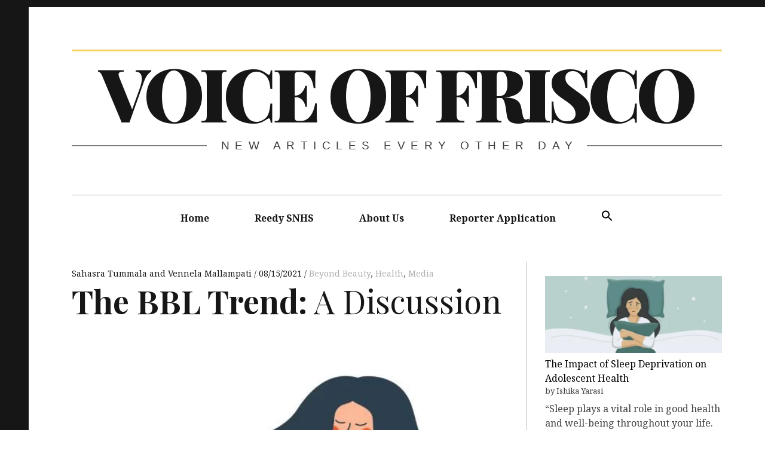

--- FILE ---
content_type: text/html; charset=UTF-8
request_url: https://voiceoffrisco.com/the-bbl-trend-a-discussion/
body_size: 25681
content:
<!DOCTYPE html>
<html dir="ltr" lang="en-US"
	prefix="og: https://ogp.me/ns#" >
<head>
	<meta charset="UTF-8">
	<meta name="viewport" content="width=device-width, initial-scale=1">
	<link rel="profile" href="http://gmpg.org/xfn/11">
	<title>The BBL Trend: A Discussion - Voice of Frisco</title>

		<!-- All in One SEO 4.3.1.1 - aioseo.com -->
		<meta name="description" content="Hi! This article will be a bit of a change from other articles on the website, so we hope you like it! Background Information Before we jump into the discussion, Salem Tovar&#039;s YouTube video covering the BBL trend: The Deadliest Trend on TikTok Yet | An analysis heavily inspired this article. You do not need" />
		<meta name="robots" content="max-image-preview:large" />
		<link rel="canonical" href="https://voiceoffrisco.com/the-bbl-trend-a-discussion/" />
		<meta name="generator" content="All in One SEO (AIOSEO) 4.3.1.1 " />
		<meta property="og:locale" content="en_US" />
		<meta property="og:site_name" content="Voice of Frisco - New articles Every Other Day" />
		<meta property="og:type" content="article" />
		<meta property="og:title" content="The BBL Trend: A Discussion - Voice of Frisco" />
		<meta property="og:description" content="Hi! This article will be a bit of a change from other articles on the website, so we hope you like it! Background Information Before we jump into the discussion, Salem Tovar&#039;s YouTube video covering the BBL trend: The Deadliest Trend on TikTok Yet | An analysis heavily inspired this article. You do not need" />
		<meta property="og:url" content="https://voiceoffrisco.com/the-bbl-trend-a-discussion/" />
		<meta property="og:image" content="https://voiceoffrisco.com/wp-content/uploads/2021/08/istockphoto-1192884364-612x612-1.jpg" />
		<meta property="og:image:secure_url" content="https://voiceoffrisco.com/wp-content/uploads/2021/08/istockphoto-1192884364-612x612-1.jpg" />
		<meta property="og:image:width" content="612" />
		<meta property="og:image:height" content="510" />
		<meta property="article:tag" content="beyond beauty" />
		<meta property="article:tag" content="health" />
		<meta property="article:tag" content="media" />
		<meta property="article:published_time" content="2021-08-15T15:57:01+00:00" />
		<meta property="article:modified_time" content="2021-12-26T20:02:31+00:00" />
		<meta name="twitter:card" content="summary" />
		<meta name="twitter:title" content="The BBL Trend: A Discussion - Voice of Frisco" />
		<meta name="twitter:description" content="Hi! This article will be a bit of a change from other articles on the website, so we hope you like it! Background Information Before we jump into the discussion, Salem Tovar&#039;s YouTube video covering the BBL trend: The Deadliest Trend on TikTok Yet | An analysis heavily inspired this article. You do not need" />
		<meta name="twitter:image" content="https://voiceoffrisco.com/wp-content/uploads/2021/08/istockphoto-1192884364-612x612-1.jpg" />
		<script type="application/ld+json" class="aioseo-schema">
			{"@context":"https:\/\/schema.org","@graph":[{"@type":"BlogPosting","@id":"https:\/\/voiceoffrisco.com\/the-bbl-trend-a-discussion\/#blogposting","name":"The BBL Trend: A Discussion - Voice of Frisco","headline":"The BBL Trend: A Discussion","author":{"@id":"https:\/\/voiceoffrisco.com\/author\/sahasra-tummala-and-vennela-mallampati\/#author"},"publisher":{"@id":"https:\/\/voiceoffrisco.com\/#organization"},"image":{"@type":"ImageObject","url":"https:\/\/voiceoffrisco.com\/wp-content\/uploads\/2021\/08\/istockphoto-1192884364-612x612-1.jpg","width":612,"height":510},"datePublished":"2021-08-15T15:57:01-06:00","dateModified":"2021-12-26T20:02:31-06:00","inLanguage":"en-US","mainEntityOfPage":{"@id":"https:\/\/voiceoffrisco.com\/the-bbl-trend-a-discussion\/#webpage"},"isPartOf":{"@id":"https:\/\/voiceoffrisco.com\/the-bbl-trend-a-discussion\/#webpage"},"articleSection":"Beyond Beauty, Health, Media"},{"@type":"BreadcrumbList","@id":"https:\/\/voiceoffrisco.com\/the-bbl-trend-a-discussion\/#breadcrumblist","itemListElement":[{"@type":"ListItem","@id":"https:\/\/voiceoffrisco.com\/#listItem","position":1,"item":{"@type":"WebPage","@id":"https:\/\/voiceoffrisco.com\/","name":"Home","description":"New articles Every Other Day","url":"https:\/\/voiceoffrisco.com\/"},"nextItem":"https:\/\/voiceoffrisco.com\/the-bbl-trend-a-discussion\/#listItem"},{"@type":"ListItem","@id":"https:\/\/voiceoffrisco.com\/the-bbl-trend-a-discussion\/#listItem","position":2,"item":{"@type":"WebPage","@id":"https:\/\/voiceoffrisco.com\/the-bbl-trend-a-discussion\/","name":"The BBL Trend: A Discussion","description":"Hi! This article will be a bit of a change from other articles on the website, so we hope you like it! Background Information Before we jump into the discussion, Salem Tovar's YouTube video covering the BBL trend: The Deadliest Trend on TikTok Yet | An analysis heavily inspired this article. You do not need","url":"https:\/\/voiceoffrisco.com\/the-bbl-trend-a-discussion\/"},"previousItem":"https:\/\/voiceoffrisco.com\/#listItem"}]},{"@type":"Organization","@id":"https:\/\/voiceoffrisco.com\/#organization","name":"Voice of Frisco","url":"https:\/\/voiceoffrisco.com\/","logo":{"@type":"ImageObject","url":"https:\/\/voiceoffrisco.com\/wp-content\/uploads\/2021\/02\/cropped-cropped-cropped-cropped-cropped-cropped-cropped-cropped-cropped-cropped-cropped-cropped-cropped-141354857_418987555879048_5043139854849163073_n-e1612310823407-1-1-1-1.jpg","@id":"https:\/\/voiceoffrisco.com\/#organizationLogo","width":241,"height":241},"image":{"@id":"https:\/\/voiceoffrisco.com\/#organizationLogo"},"sameAs":["https:\/\/www.instagram.com\/voiceoffrisco\/"]},{"@type":"Person","@id":"https:\/\/voiceoffrisco.com\/author\/sahasra-tummala-and-vennela-mallampati\/#author","url":"https:\/\/voiceoffrisco.com\/author\/sahasra-tummala-and-vennela-mallampati\/","name":"Sahasra Tummala and Vennela Mallampati","image":{"@type":"ImageObject","@id":"https:\/\/voiceoffrisco.com\/the-bbl-trend-a-discussion\/#authorImage","url":"https:\/\/secure.gravatar.com\/avatar\/1adb4835565d5c660230368c2ca828502904210ffc79c8b9741a68fae643c7d3?s=96&d=mm&r=g","width":96,"height":96,"caption":"Sahasra Tummala and Vennela Mallampati"}},{"@type":"WebPage","@id":"https:\/\/voiceoffrisco.com\/the-bbl-trend-a-discussion\/#webpage","url":"https:\/\/voiceoffrisco.com\/the-bbl-trend-a-discussion\/","name":"The BBL Trend: A Discussion - Voice of Frisco","description":"Hi! This article will be a bit of a change from other articles on the website, so we hope you like it! Background Information Before we jump into the discussion, Salem Tovar's YouTube video covering the BBL trend: The Deadliest Trend on TikTok Yet | An analysis heavily inspired this article. You do not need","inLanguage":"en-US","isPartOf":{"@id":"https:\/\/voiceoffrisco.com\/#website"},"breadcrumb":{"@id":"https:\/\/voiceoffrisco.com\/the-bbl-trend-a-discussion\/#breadcrumblist"},"author":{"@id":"https:\/\/voiceoffrisco.com\/author\/sahasra-tummala-and-vennela-mallampati\/#author"},"creator":{"@id":"https:\/\/voiceoffrisco.com\/author\/sahasra-tummala-and-vennela-mallampati\/#author"},"image":{"@type":"ImageObject","url":"https:\/\/voiceoffrisco.com\/wp-content\/uploads\/2021\/08\/istockphoto-1192884364-612x612-1.jpg","@id":"https:\/\/voiceoffrisco.com\/#mainImage","width":612,"height":510},"primaryImageOfPage":{"@id":"https:\/\/voiceoffrisco.com\/the-bbl-trend-a-discussion\/#mainImage"},"datePublished":"2021-08-15T15:57:01-06:00","dateModified":"2021-12-26T20:02:31-06:00"},{"@type":"WebSite","@id":"https:\/\/voiceoffrisco.com\/#website","url":"https:\/\/voiceoffrisco.com\/","name":"Voice of Frisco","description":"New articles Every Other Day","inLanguage":"en-US","publisher":{"@id":"https:\/\/voiceoffrisco.com\/#organization"}}]}
		</script>
		<!-- All in One SEO -->

<!-- Jetpack Site Verification Tags -->
<meta name="google-site-verification" content="VdnTpp8UL874hxUStKiFe6HhpzCzAnOmwYg4rk-7UFM" />
<link rel='dns-prefetch' href='//use.fontawesome.com' />
<link rel='dns-prefetch' href='//fonts.googleapis.com' />
<link rel='dns-prefetch' href='//c0.wp.com' />
<link rel="alternate" type="application/rss+xml" title="Voice of Frisco &raquo; Feed" href="https://voiceoffrisco.com/feed/" />
<link rel="alternate" type="application/rss+xml" title="Voice of Frisco &raquo; Comments Feed" href="https://voiceoffrisco.com/comments/feed/" />
<link rel="alternate" title="oEmbed (JSON)" type="application/json+oembed" href="https://voiceoffrisco.com/wp-json/oembed/1.0/embed?url=https%3A%2F%2Fvoiceoffrisco.com%2Fthe-bbl-trend-a-discussion%2F" />
<link rel="alternate" title="oEmbed (XML)" type="text/xml+oembed" href="https://voiceoffrisco.com/wp-json/oembed/1.0/embed?url=https%3A%2F%2Fvoiceoffrisco.com%2Fthe-bbl-trend-a-discussion%2F&#038;format=xml" />
		<!-- This site uses the Google Analytics by MonsterInsights plugin v9.11.1 - Using Analytics tracking - https://www.monsterinsights.com/ -->
		<!-- Note: MonsterInsights is not currently configured on this site. The site owner needs to authenticate with Google Analytics in the MonsterInsights settings panel. -->
					<!-- No tracking code set -->
				<!-- / Google Analytics by MonsterInsights -->
		<style id='wp-img-auto-sizes-contain-inline-css' type='text/css'>
img:is([sizes=auto i],[sizes^="auto," i]){contain-intrinsic-size:3000px 1500px}
/*# sourceURL=wp-img-auto-sizes-contain-inline-css */
</style>
<link rel='stylesheet' id='shared-counts-css' href='https://voiceoffrisco.com/wp-content/plugins/shared-counts/assets/css/shared-counts.min.css?ver=1.3.0' type='text/css' media='all' />
<style id='wp-emoji-styles-inline-css' type='text/css'>

	img.wp-smiley, img.emoji {
		display: inline !important;
		border: none !important;
		box-shadow: none !important;
		height: 1em !important;
		width: 1em !important;
		margin: 0 0.07em !important;
		vertical-align: -0.1em !important;
		background: none !important;
		padding: 0 !important;
	}
/*# sourceURL=wp-emoji-styles-inline-css */
</style>
<link rel='stylesheet' id='wp-block-library-css' href='https://c0.wp.com/c/6.9/wp-includes/css/dist/block-library/style.min.css' type='text/css' media='all' />
<style id='wp-block-library-inline-css' type='text/css'>
.has-text-align-justify{text-align:justify;}

/*# sourceURL=wp-block-library-inline-css */
</style><style id='wp-block-latest-posts-inline-css' type='text/css'>
.wp-block-latest-posts{box-sizing:border-box}.wp-block-latest-posts.alignleft{margin-right:2em}.wp-block-latest-posts.alignright{margin-left:2em}.wp-block-latest-posts.wp-block-latest-posts__list{list-style:none}.wp-block-latest-posts.wp-block-latest-posts__list li{clear:both;overflow-wrap:break-word}.wp-block-latest-posts.is-grid{display:flex;flex-wrap:wrap}.wp-block-latest-posts.is-grid li{margin:0 1.25em 1.25em 0;width:100%}@media (min-width:600px){.wp-block-latest-posts.columns-2 li{width:calc(50% - .625em)}.wp-block-latest-posts.columns-2 li:nth-child(2n){margin-right:0}.wp-block-latest-posts.columns-3 li{width:calc(33.33333% - .83333em)}.wp-block-latest-posts.columns-3 li:nth-child(3n){margin-right:0}.wp-block-latest-posts.columns-4 li{width:calc(25% - .9375em)}.wp-block-latest-posts.columns-4 li:nth-child(4n){margin-right:0}.wp-block-latest-posts.columns-5 li{width:calc(20% - 1em)}.wp-block-latest-posts.columns-5 li:nth-child(5n){margin-right:0}.wp-block-latest-posts.columns-6 li{width:calc(16.66667% - 1.04167em)}.wp-block-latest-posts.columns-6 li:nth-child(6n){margin-right:0}}:root :where(.wp-block-latest-posts.is-grid){padding:0}:root :where(.wp-block-latest-posts.wp-block-latest-posts__list){padding-left:0}.wp-block-latest-posts__post-author,.wp-block-latest-posts__post-date{display:block;font-size:.8125em}.wp-block-latest-posts__post-excerpt,.wp-block-latest-posts__post-full-content{margin-bottom:1em;margin-top:.5em}.wp-block-latest-posts__featured-image a{display:inline-block}.wp-block-latest-posts__featured-image img{height:auto;max-width:100%;width:auto}.wp-block-latest-posts__featured-image.alignleft{float:left;margin-right:1em}.wp-block-latest-posts__featured-image.alignright{float:right;margin-left:1em}.wp-block-latest-posts__featured-image.aligncenter{margin-bottom:1em;text-align:center}
/*# sourceURL=https://c0.wp.com/c/6.9/wp-includes/blocks/latest-posts/style.min.css */
</style>
<style id='global-styles-inline-css' type='text/css'>
:root{--wp--preset--aspect-ratio--square: 1;--wp--preset--aspect-ratio--4-3: 4/3;--wp--preset--aspect-ratio--3-4: 3/4;--wp--preset--aspect-ratio--3-2: 3/2;--wp--preset--aspect-ratio--2-3: 2/3;--wp--preset--aspect-ratio--16-9: 16/9;--wp--preset--aspect-ratio--9-16: 9/16;--wp--preset--color--black: #000000;--wp--preset--color--cyan-bluish-gray: #abb8c3;--wp--preset--color--white: #ffffff;--wp--preset--color--pale-pink: #f78da7;--wp--preset--color--vivid-red: #cf2e2e;--wp--preset--color--luminous-vivid-orange: #ff6900;--wp--preset--color--luminous-vivid-amber: #fcb900;--wp--preset--color--light-green-cyan: #7bdcb5;--wp--preset--color--vivid-green-cyan: #00d084;--wp--preset--color--pale-cyan-blue: #8ed1fc;--wp--preset--color--vivid-cyan-blue: #0693e3;--wp--preset--color--vivid-purple: #9b51e0;--wp--preset--gradient--vivid-cyan-blue-to-vivid-purple: linear-gradient(135deg,rgb(6,147,227) 0%,rgb(155,81,224) 100%);--wp--preset--gradient--light-green-cyan-to-vivid-green-cyan: linear-gradient(135deg,rgb(122,220,180) 0%,rgb(0,208,130) 100%);--wp--preset--gradient--luminous-vivid-amber-to-luminous-vivid-orange: linear-gradient(135deg,rgb(252,185,0) 0%,rgb(255,105,0) 100%);--wp--preset--gradient--luminous-vivid-orange-to-vivid-red: linear-gradient(135deg,rgb(255,105,0) 0%,rgb(207,46,46) 100%);--wp--preset--gradient--very-light-gray-to-cyan-bluish-gray: linear-gradient(135deg,rgb(238,238,238) 0%,rgb(169,184,195) 100%);--wp--preset--gradient--cool-to-warm-spectrum: linear-gradient(135deg,rgb(74,234,220) 0%,rgb(151,120,209) 20%,rgb(207,42,186) 40%,rgb(238,44,130) 60%,rgb(251,105,98) 80%,rgb(254,248,76) 100%);--wp--preset--gradient--blush-light-purple: linear-gradient(135deg,rgb(255,206,236) 0%,rgb(152,150,240) 100%);--wp--preset--gradient--blush-bordeaux: linear-gradient(135deg,rgb(254,205,165) 0%,rgb(254,45,45) 50%,rgb(107,0,62) 100%);--wp--preset--gradient--luminous-dusk: linear-gradient(135deg,rgb(255,203,112) 0%,rgb(199,81,192) 50%,rgb(65,88,208) 100%);--wp--preset--gradient--pale-ocean: linear-gradient(135deg,rgb(255,245,203) 0%,rgb(182,227,212) 50%,rgb(51,167,181) 100%);--wp--preset--gradient--electric-grass: linear-gradient(135deg,rgb(202,248,128) 0%,rgb(113,206,126) 100%);--wp--preset--gradient--midnight: linear-gradient(135deg,rgb(2,3,129) 0%,rgb(40,116,252) 100%);--wp--preset--font-size--small: 13px;--wp--preset--font-size--medium: 20px;--wp--preset--font-size--large: 36px;--wp--preset--font-size--x-large: 42px;--wp--preset--spacing--20: 0.44rem;--wp--preset--spacing--30: 0.67rem;--wp--preset--spacing--40: 1rem;--wp--preset--spacing--50: 1.5rem;--wp--preset--spacing--60: 2.25rem;--wp--preset--spacing--70: 3.38rem;--wp--preset--spacing--80: 5.06rem;--wp--preset--shadow--natural: 6px 6px 9px rgba(0, 0, 0, 0.2);--wp--preset--shadow--deep: 12px 12px 50px rgba(0, 0, 0, 0.4);--wp--preset--shadow--sharp: 6px 6px 0px rgba(0, 0, 0, 0.2);--wp--preset--shadow--outlined: 6px 6px 0px -3px rgb(255, 255, 255), 6px 6px rgb(0, 0, 0);--wp--preset--shadow--crisp: 6px 6px 0px rgb(0, 0, 0);}:where(.is-layout-flex){gap: 0.5em;}:where(.is-layout-grid){gap: 0.5em;}body .is-layout-flex{display: flex;}.is-layout-flex{flex-wrap: wrap;align-items: center;}.is-layout-flex > :is(*, div){margin: 0;}body .is-layout-grid{display: grid;}.is-layout-grid > :is(*, div){margin: 0;}:where(.wp-block-columns.is-layout-flex){gap: 2em;}:where(.wp-block-columns.is-layout-grid){gap: 2em;}:where(.wp-block-post-template.is-layout-flex){gap: 1.25em;}:where(.wp-block-post-template.is-layout-grid){gap: 1.25em;}.has-black-color{color: var(--wp--preset--color--black) !important;}.has-cyan-bluish-gray-color{color: var(--wp--preset--color--cyan-bluish-gray) !important;}.has-white-color{color: var(--wp--preset--color--white) !important;}.has-pale-pink-color{color: var(--wp--preset--color--pale-pink) !important;}.has-vivid-red-color{color: var(--wp--preset--color--vivid-red) !important;}.has-luminous-vivid-orange-color{color: var(--wp--preset--color--luminous-vivid-orange) !important;}.has-luminous-vivid-amber-color{color: var(--wp--preset--color--luminous-vivid-amber) !important;}.has-light-green-cyan-color{color: var(--wp--preset--color--light-green-cyan) !important;}.has-vivid-green-cyan-color{color: var(--wp--preset--color--vivid-green-cyan) !important;}.has-pale-cyan-blue-color{color: var(--wp--preset--color--pale-cyan-blue) !important;}.has-vivid-cyan-blue-color{color: var(--wp--preset--color--vivid-cyan-blue) !important;}.has-vivid-purple-color{color: var(--wp--preset--color--vivid-purple) !important;}.has-black-background-color{background-color: var(--wp--preset--color--black) !important;}.has-cyan-bluish-gray-background-color{background-color: var(--wp--preset--color--cyan-bluish-gray) !important;}.has-white-background-color{background-color: var(--wp--preset--color--white) !important;}.has-pale-pink-background-color{background-color: var(--wp--preset--color--pale-pink) !important;}.has-vivid-red-background-color{background-color: var(--wp--preset--color--vivid-red) !important;}.has-luminous-vivid-orange-background-color{background-color: var(--wp--preset--color--luminous-vivid-orange) !important;}.has-luminous-vivid-amber-background-color{background-color: var(--wp--preset--color--luminous-vivid-amber) !important;}.has-light-green-cyan-background-color{background-color: var(--wp--preset--color--light-green-cyan) !important;}.has-vivid-green-cyan-background-color{background-color: var(--wp--preset--color--vivid-green-cyan) !important;}.has-pale-cyan-blue-background-color{background-color: var(--wp--preset--color--pale-cyan-blue) !important;}.has-vivid-cyan-blue-background-color{background-color: var(--wp--preset--color--vivid-cyan-blue) !important;}.has-vivid-purple-background-color{background-color: var(--wp--preset--color--vivid-purple) !important;}.has-black-border-color{border-color: var(--wp--preset--color--black) !important;}.has-cyan-bluish-gray-border-color{border-color: var(--wp--preset--color--cyan-bluish-gray) !important;}.has-white-border-color{border-color: var(--wp--preset--color--white) !important;}.has-pale-pink-border-color{border-color: var(--wp--preset--color--pale-pink) !important;}.has-vivid-red-border-color{border-color: var(--wp--preset--color--vivid-red) !important;}.has-luminous-vivid-orange-border-color{border-color: var(--wp--preset--color--luminous-vivid-orange) !important;}.has-luminous-vivid-amber-border-color{border-color: var(--wp--preset--color--luminous-vivid-amber) !important;}.has-light-green-cyan-border-color{border-color: var(--wp--preset--color--light-green-cyan) !important;}.has-vivid-green-cyan-border-color{border-color: var(--wp--preset--color--vivid-green-cyan) !important;}.has-pale-cyan-blue-border-color{border-color: var(--wp--preset--color--pale-cyan-blue) !important;}.has-vivid-cyan-blue-border-color{border-color: var(--wp--preset--color--vivid-cyan-blue) !important;}.has-vivid-purple-border-color{border-color: var(--wp--preset--color--vivid-purple) !important;}.has-vivid-cyan-blue-to-vivid-purple-gradient-background{background: var(--wp--preset--gradient--vivid-cyan-blue-to-vivid-purple) !important;}.has-light-green-cyan-to-vivid-green-cyan-gradient-background{background: var(--wp--preset--gradient--light-green-cyan-to-vivid-green-cyan) !important;}.has-luminous-vivid-amber-to-luminous-vivid-orange-gradient-background{background: var(--wp--preset--gradient--luminous-vivid-amber-to-luminous-vivid-orange) !important;}.has-luminous-vivid-orange-to-vivid-red-gradient-background{background: var(--wp--preset--gradient--luminous-vivid-orange-to-vivid-red) !important;}.has-very-light-gray-to-cyan-bluish-gray-gradient-background{background: var(--wp--preset--gradient--very-light-gray-to-cyan-bluish-gray) !important;}.has-cool-to-warm-spectrum-gradient-background{background: var(--wp--preset--gradient--cool-to-warm-spectrum) !important;}.has-blush-light-purple-gradient-background{background: var(--wp--preset--gradient--blush-light-purple) !important;}.has-blush-bordeaux-gradient-background{background: var(--wp--preset--gradient--blush-bordeaux) !important;}.has-luminous-dusk-gradient-background{background: var(--wp--preset--gradient--luminous-dusk) !important;}.has-pale-ocean-gradient-background{background: var(--wp--preset--gradient--pale-ocean) !important;}.has-electric-grass-gradient-background{background: var(--wp--preset--gradient--electric-grass) !important;}.has-midnight-gradient-background{background: var(--wp--preset--gradient--midnight) !important;}.has-small-font-size{font-size: var(--wp--preset--font-size--small) !important;}.has-medium-font-size{font-size: var(--wp--preset--font-size--medium) !important;}.has-large-font-size{font-size: var(--wp--preset--font-size--large) !important;}.has-x-large-font-size{font-size: var(--wp--preset--font-size--x-large) !important;}
/*# sourceURL=global-styles-inline-css */
</style>

<style id='classic-theme-styles-inline-css' type='text/css'>
/*! This file is auto-generated */
.wp-block-button__link{color:#fff;background-color:#32373c;border-radius:9999px;box-shadow:none;text-decoration:none;padding:calc(.667em + 2px) calc(1.333em + 2px);font-size:1.125em}.wp-block-file__button{background:#32373c;color:#fff;text-decoration:none}
/*# sourceURL=/wp-includes/css/classic-themes.min.css */
</style>
<link rel='stylesheet' id='dashicons-css' href='https://c0.wp.com/c/6.9/wp-includes/css/dashicons.min.css' type='text/css' media='all' />
<link rel='stylesheet' id='htmega-block-common-style-css' href='https://voiceoffrisco.com/wp-content/plugins/ht-mega-for-elementor/htmega-blocks/src/assets/css/common-style.css?ver=3.0.4' type='text/css' media='all' />
<link rel='stylesheet' id='slick-css' href='https://voiceoffrisco.com/wp-content/plugins/ht-mega-for-elementor/assets/css/slick.min.css?ver=3.0.4' type='text/css' media='all' />
<link rel='stylesheet' id='htmega-block-fontawesome-css' href='https://voiceoffrisco.com/wp-content/plugins/ht-mega-for-elementor/admin/assets/extensions/ht-menu/css/font-awesome.min.css?ver=3.0.4' type='text/css' media='all' />
<link rel='stylesheet' id='htmega-block-style-css' href='https://voiceoffrisco.com/wp-content/plugins/ht-mega-for-elementor/htmega-blocks/build/style-blocks-htmega.css?ver=3.0.4' type='text/css' media='all' />
<link rel='stylesheet' id='ditty-news-ticker-font-css' href='https://voiceoffrisco.com/wp-content/plugins/ditty-news-ticker/legacy/inc/static/libs/fontastic/styles.css?ver=3.0.18' type='text/css' media='all' />
<link rel='stylesheet' id='ditty-news-ticker-css' href='https://voiceoffrisco.com/wp-content/plugins/ditty-news-ticker/legacy/inc/static/css/style.css?ver=3.0.18' type='text/css' media='all' />
<link rel='stylesheet' id='ditty-css' href='https://voiceoffrisco.com/wp-content/plugins/ditty-news-ticker/includes/css/ditty.css?ver=3.0.18' type='text/css' media='all' />
<link rel='stylesheet' id='fontawesome-css' href='https://use.fontawesome.com/releases/v5.15.3/css/all.css?ver=5.15.3' type='text/css' media='' />
<link rel='stylesheet' id='email-subscribers-css' href='https://voiceoffrisco.com/wp-content/plugins/email-subscribers/lite/public/css/email-subscribers-public.css?ver=5.3.10' type='text/css' media='all' />
<link rel='stylesheet' id='ivory-search-styles-css' href='https://voiceoffrisco.com/wp-content/plugins/add-search-to-menu/public/css/ivory-search.min.css?ver=5.5.1' type='text/css' media='all' />
<link rel='stylesheet' id='htbbootstrap-css' href='https://voiceoffrisco.com/wp-content/plugins/ht-mega-for-elementor/assets/css/htbbootstrap.css?ver=3.0.4' type='text/css' media='all' />
<link rel='stylesheet' id='font-awesome-css' href='https://voiceoffrisco.com/wp-content/plugins/elementor/assets/lib/font-awesome/css/font-awesome.min.css?ver=4.7.0' type='text/css' media='all' />
<link rel='stylesheet' id='htmega-animation-css' href='https://voiceoffrisco.com/wp-content/plugins/ht-mega-for-elementor/assets/css/animation.css?ver=3.0.4' type='text/css' media='all' />
<link rel='stylesheet' id='htmega-keyframes-css' href='https://voiceoffrisco.com/wp-content/plugins/ht-mega-for-elementor/assets/css/htmega-keyframes.css?ver=3.0.4' type='text/css' media='all' />
<link rel='stylesheet' id='htmega-global-style-min-css' href='https://voiceoffrisco.com/wp-content/plugins/ht-mega-for-elementor/assets/css/htmega-global-style.min.css?ver=3.0.4' type='text/css' media='all' />
<link rel='stylesheet' id='hive-style-css' href='https://voiceoffrisco.com/wp-content/themes/hive-lite/style.css?ver=1.3.4' type='text/css' media='all' />
<link rel='stylesheet' id='hive-fonts-css' href='https://fonts.googleapis.com/css?family=Noto%20Serif%3A400%2C700%2C400italic%7CPlayfair%20Display%3A400%2C700%2C900%2C400italic%2C700italic%2C900italic&#038;subset=latin%2Clatin-ext' type='text/css' media='all' />
<link rel='stylesheet' id='wpdreams-asl-basic-css' href='https://voiceoffrisco.com/wp-content/plugins/ajax-search-lite/css/style.basic.css?ver=4.13.4' type='text/css' media='all' />
<style id='wpdreams-asl-basic-inline-css' type='text/css'>

					div[id*='ajaxsearchlitesettings'].searchsettings .asl_option_inner label {
						font-size: 0px !important;
						color: rgba(0, 0, 0, 0);
					}
					div[id*='ajaxsearchlitesettings'].searchsettings .asl_option_inner label:after {
						font-size: 11px !important;
						position: absolute;
						top: 0;
						left: 0;
						z-index: 1;
					}
					.asl_w_container {
						width: 100%;
						margin: 0px 0px 0px 0px;
						min-width: 200px;
					}
					div[id*='ajaxsearchlite'].asl_m {
						width: 100%;
					}
					div[id*='ajaxsearchliteres'].wpdreams_asl_results div.resdrg span.highlighted {
						font-weight: bold;
						color: #d9312b;
						background-color: #eee;
					}
					div[id*='ajaxsearchliteres'].wpdreams_asl_results .results img.asl_image {
						width: 70px;
						height: 70px;
						object-fit: cover;
					}
					div[id*='ajaxsearchlite'].asl_r .results {
						max-height: none;
					}
					div[id*='ajaxsearchlite'].asl_r {
						position: absolute;
					}
				
						div.asl_r.asl_w.vertical .results .item::after {
							display: block;
							position: absolute;
							bottom: 0;
							content: '';
							height: 1px;
							width: 100%;
							background: #D8D8D8;
						}
						div.asl_r.asl_w.vertical .results .item.asl_last_item::after {
							display: none;
						}
					
/*# sourceURL=wpdreams-asl-basic-inline-css */
</style>
<link rel='stylesheet' id='wpdreams-asl-instance-css' href='https://voiceoffrisco.com/wp-content/plugins/ajax-search-lite/css/style-simple-red.css?ver=4.13.4' type='text/css' media='all' />
<link rel='stylesheet' id='wp-block-paragraph-css' href='https://c0.wp.com/c/6.9/wp-includes/blocks/paragraph/style.min.css' type='text/css' media='all' />
<link rel='stylesheet' id='wp-block-heading-css' href='https://c0.wp.com/c/6.9/wp-includes/blocks/heading/style.min.css' type='text/css' media='all' />
<link rel='stylesheet' id='jetpack_css-css' href='https://c0.wp.com/p/jetpack/10.8.2/css/jetpack.css' type='text/css' media='all' />
<script type="text/javascript" src="https://c0.wp.com/c/6.9/wp-includes/js/jquery/jquery.min.js" id="jquery-core-js"></script>
<script type="text/javascript" src="https://c0.wp.com/c/6.9/wp-includes/js/jquery/jquery-migrate.min.js" id="jquery-migrate-js"></script>
<link rel="https://api.w.org/" href="https://voiceoffrisco.com/wp-json/" /><link rel="alternate" title="JSON" type="application/json" href="https://voiceoffrisco.com/wp-json/wp/v2/posts/3474" /><link rel="EditURI" type="application/rsd+xml" title="RSD" href="https://voiceoffrisco.com/xmlrpc.php?rsd" />
<meta name="generator" content="WordPress 6.9" />
<link rel='shortlink' href='https://voiceoffrisco.com/?p=3474' />
<style type='text/css'>img#wpstats{display:none}</style>
					<link rel="preconnect" href="https://fonts.gstatic.com" crossorigin />
				<link rel="preload" as="style" href="//fonts.googleapis.com/css?family=Open+Sans&display=swap" />
								<link rel="stylesheet" href="//fonts.googleapis.com/css?family=Open+Sans&display=swap" media="all" />
				<link rel="icon" href="https://voiceoffrisco.com/wp-content/uploads/2021/02/cropped-141354857_418987555879048_5043139854849163073_n-150x150.jpg" sizes="32x32" />
<link rel="icon" href="https://voiceoffrisco.com/wp-content/uploads/2021/02/cropped-141354857_418987555879048_5043139854849163073_n-e1612310823407.jpg" sizes="192x192" />
<link rel="apple-touch-icon" href="https://voiceoffrisco.com/wp-content/uploads/2021/02/cropped-141354857_418987555879048_5043139854849163073_n-e1612310823407.jpg" />
<meta name="msapplication-TileImage" content="https://voiceoffrisco.com/wp-content/uploads/2021/02/cropped-141354857_418987555879048_5043139854849163073_n-e1612310823407.jpg" />
<style type="text/css" media="screen">.is-menu path.search-icon-path { fill: #000000;}body .popup-search-close:after, body .search-close:after { border-color: #000000;}body .popup-search-close:before, body .search-close:before { border-color: #000000;}</style></head>

<body class="wp-singular post-template-default single single-post postid-3474 single-format-standard wp-custom-logo wp-theme-hive-lite hive-lite group-blog has_sidebar elementor-default elementor-kit-2112">
<div id="page" class="hfeed site">

	<a class="skip-link screen-reader-text" href="#content">Skip to content</a>

	<header id="masthead" class="site-header" role="banner">

		<div class="container">
			<div class="site-branding">
				<a href="https://voiceoffrisco.com/" class="custom-logo-link" rel="home"><img width="1360" height="4" src="https://voiceoffrisco.com/wp-content/uploads/2022/01/cropped-yup-3.png" class="custom-logo" alt="Voice of Frisco" decoding="async" srcset="https://voiceoffrisco.com/wp-content/uploads/2022/01/cropped-yup-3.png 1360w, https://voiceoffrisco.com/wp-content/uploads/2022/01/cropped-yup-3-300x1.png 300w, https://voiceoffrisco.com/wp-content/uploads/2022/01/cropped-yup-3-1024x3.png 1024w, https://voiceoffrisco.com/wp-content/uploads/2022/01/cropped-yup-3-768x2.png 768w, https://voiceoffrisco.com/wp-content/uploads/2022/01/cropped-yup-3-1170x4.png 1170w, https://voiceoffrisco.com/wp-content/uploads/2022/01/cropped-yup-3-450x1.png 450w" sizes="(max-width: 1360px) 100vw, 1360px" /></a>
				<h1 class="site-title site-title--large">
					<a href="https://voiceoffrisco.com/" rel="home">
						Voice of Frisco					</a>
				</h1>

				<div class="site-description">
					<span class="site-description-text">New articles Every Other Day</span>
				</div>
			</div>

			<nav id="site-navigation" class="main-navigation" role="navigation">
				<h5 class="screen-reader-text">Main navigation</h5>
									<button class="navigation__trigger">
						<span class="c-burger c-burger--fade">
							<b class="c-burger__slice c-burger__slice--top"></b>
							<b class="c-burger__slice c-burger__slice--middle"></b>
							<b class="c-burger__slice c-burger__slice--bottom"></b>
						</span>
						<span class="screen-reader-text">Menu</span>
					</button>
				<ul id="menu-menu" class="nav  nav--main"><li id="menu-item-2263" class="menu-item menu-item-type-custom menu-item-object-custom menu-item-home menu-item-2263"><a href="http://voiceoffrisco.com">Home</a></li>
<li id="menu-item-6278" class="menu-item menu-item-type-taxonomy menu-item-object-category menu-item-6278"><a href="https://voiceoffrisco.com/category/snhs/">Reedy SNHS</a></li>
<li id="menu-item-5626" class="menu-item menu-item-type-post_type menu-item-object-page menu-item-5626"><a href="https://voiceoffrisco.com/about-us/">About Us</a></li>
<li id="menu-item-6252" class="menu-item menu-item-type-post_type menu-item-object-page menu-item-6252"><a href="https://voiceoffrisco.com/reporter-application/">Reporter Application</a></li>
<li class=" astm-search-menu is-menu is-dropdown menu-item"><a href="#" aria-label="Search Icon Link"><svg width="20" height="20" class="search-icon" role="img" viewBox="2 9 20 5" focusable="false" aria-label="Search">
						<path class="search-icon-path" d="M15.5 14h-.79l-.28-.27C15.41 12.59 16 11.11 16 9.5 16 5.91 13.09 3 9.5 3S3 5.91 3 9.5 5.91 16 9.5 16c1.61 0 3.09-.59 4.23-1.57l.27.28v.79l5 4.99L20.49 19l-4.99-5zm-6 0C7.01 14 5 11.99 5 9.5S7.01 5 9.5 5 14 7.01 14 9.5 11.99 14 9.5 14z"></path></svg></a><form  class="is-search-form is-form-style is-form-style-3 is-form-id-0 " action="https://voiceoffrisco.com/" method="get" role="search" ><label for="is-search-input-0"><span class="is-screen-reader-text">Search for:</span><input  type="search" id="is-search-input-0" name="s" value="" class="is-search-input" placeholder="Search here..." autocomplete=off /></label><button type="submit" class="is-search-submit"><span class="is-screen-reader-text">Search Button</span><span class="is-search-icon"><svg focusable="false" aria-label="Search" xmlns="http://www.w3.org/2000/svg" viewBox="0 0 24 24" width="24px"><path d="M15.5 14h-.79l-.28-.27C15.41 12.59 16 11.11 16 9.5 16 5.91 13.09 3 9.5 3S3 5.91 3 9.5 5.91 16 9.5 16c1.61 0 3.09-.59 4.23-1.57l.27.28v.79l5 4.99L20.49 19l-4.99-5zm-6 0C7.01 14 5 11.99 5 9.5S7.01 5 9.5 5 14 7.01 14 9.5 11.99 14 9.5 14z"></path></svg></span></button></form><div class="search-close"></div></li></ul>			</nav><!-- #site-navigation -->
		</div>

	</header><!-- #masthead -->

	<div id="content" class="site-content">

		<div class="container">

	<div id="primary" class="content-area">
		<main id="main" class="site-main" role="main">

			
<article id="post-3474" class="post-3474 post type-post status-publish format-standard has-post-thumbnail hentry category-beyond-beauty category-health category-entertainment">
	
	<header class="entry-header">

		<div class="entry-meta">
			<span class="posted-by"> <span class="author vcard">
					<a class="url fn n" href="https://voiceoffrisco.com/author/sahasra-tummala-and-vennela-mallampati/">Sahasra Tummala and Vennela Mallampati
					</a>
				</span></span>
<span class="posted-on"><a href="https://voiceoffrisco.com/the-bbl-trend-a-discussion/" rel="bookmark"><time class="entry-date published" datetime="2021-08-15T09:57:01-06:00">08/15/2021</time></a></span>				<span class="cat-links">
					<a href="https://voiceoffrisco.com/category/beyond-beauty/" rel="category tag">Beyond Beauty</a>, <a href="https://voiceoffrisco.com/category/health/" rel="category tag">Health</a>, <a href="https://voiceoffrisco.com/category/entertainment/" rel="category tag">Media</a>				</span>
					</div>
		<h1 class="entry-title"><strong>The <strong>BBL</strong> Trend:</strong> A Discussion
</h1>
	</header><!-- .entry-header -->

			<div class="entry-featured  entry-thumbnail">
			<img width="612" height="510" src="https://voiceoffrisco.com/wp-content/uploads/2021/08/istockphoto-1192884364-612x612-1.jpg" class="attachment-hive-single-image size-hive-single-image wp-post-image" alt="" decoding="async" fetchpriority="high" srcset="https://voiceoffrisco.com/wp-content/uploads/2021/08/istockphoto-1192884364-612x612-1.jpg 612w, https://voiceoffrisco.com/wp-content/uploads/2021/08/istockphoto-1192884364-612x612-1-300x250.jpg 300w, https://voiceoffrisco.com/wp-content/uploads/2021/08/istockphoto-1192884364-612x612-1-480x400.jpg 480w" sizes="(max-width: 612px) 100vw, 612px" />					</div>
	
		<div class="entry-content" data-first_letter="H">
		
<p>Hi! This article will be a bit of a change from other articles on the website, so we hope you like it!</p>



<h3 class="wp-block-heading"><strong>Background Information</strong></h3>



<p>Before we jump into the discussion, Salem Tovar&#8217;s YouTube video covering the BBL trend: <a href="https://www.youtube.com/watch?v=oPKyYAP633k"><span class="has-inline-color has-pale-pink-color">The Deadliest Trend on TikTok Yet | An analysis</span></a> heavily inspired this article. You do not need to watch the video to understand this article, but we strongly recommend you check it out! The video is about the plastic surgery industry and how the world glamorizes plastic surgery, especially Brazilian butt lifts.</p>



<p>For those unaware, the BBL plastic surgery procedure has become quite popular, particularly on TikTok. BBL is a plastic surgery procedure that can lift your butt by removing excess fat from your abdomen, lower back, or thighs using liposuction and transferring it to the buttocks through injections.</p>



<p>One of the primary reasons BBLs are so popular right now is the changing beauty standards. According to<a href="https://www.buzzfeed.com/eugeneyang/womens-ideal-body-types-throughout-history#.pyaQD2LbWw"> <span class="has-inline-color has-pale-pink-color">Buzzfeed</span></a>, the &#8220;ideal&#8221; body type from the 2000s to today consists of a flat stomach, a &#8220;healthy&#8221; skinny body, large breasts and butt, and a thigh gap, which is quite different from the &#8220;ideal&#8221; body type from the 1990s to the 2000s which consisted of an extremely skinny body, translucent skin, and an androgynous appearance. As Salem said in her video, beauty standards have always been around us. The same Buzzfeed video tells that the &#8220;ideal&#8221; body type in Ancient Egypt (c. 1292 &#8211; 1069 B.C.) consisted of a slender body, high waist, and slim shoulders. In Ancient Greece (c. 500 &#8211; 300 B.C.), being beautiful meant having a plump and full-figured body. During the Han Dynasty period of Chinese history (c. 206 B.C. &#8211; 220 A.D.), feminine beauty meant slim bodies, pale skin, large eyes, and small feet.</p>



<h3 class="wp-block-heading"><strong>Discussion</strong></h3>



<p><strong>Sahasra Tummala: </strong>As you can tell from the previously disclosed information, for a long, long time, beauty standards have been jumping from &#8220;slim&#8221; to &#8220;thick&#8221; to &#8220;slim&#8221; to &#8220;thick&#8221;. The drastic changes in beauty standards are impossible to keep up with and make many women feel insecure. It is as if people expect women to be shape-shifters based on whatever&#8217;s the trend, and that&#8217;s not okay.</p>



<p><strong>Vennela Mallampati: </strong>Exactly. It&#8217;s so hard because body trends change dramatically as time changes. During a massive portion of my formative years, the super skinny 2000s body type was popular and in vogue. Nowadays, you see people getting BBLs, liposuctions, and fat and lip injections.</p>



<p><strong>Sahasra Tummala:</strong> The current &#8220;ideal&#8221; body type is &#8220;slim-thick&#8221; after all these changes. I saw a comment regarding this that accurately sums up my thoughts about it: &#8220;They just went from liking skinny to thick to skinny until they came up with an unreachable compromise they were sure no one could reach; slim-thick&#8221;. I agree with these words because it is <strong>impossible</strong> to obtain the &#8220;slim-thick&#8221; body type unless you opt for plastic surgery, specifically the BBL. However, we see many celebrities with this body type who repeatedly deny having plastic surgery, which is quite saddening considering the disastrous effect they have on society, because by not owning up to it and pretending that they naturally achieved their body type, women feel more pressure to fit in the current beauty standards.</p>



<p><strong>Vennela Mallampati: </strong>Yes! Most women get plastic surgery because of their insecurities and the pressure they feel to meet today&#8217;s standards, so why would you want to create more of those insecurities within others who see/follow you and make them think that you got your body type naturally? Denying plastic surgery leads to the creation of toxic beauty standards, and the way some people profit off of it and never take accountability is disgusting.</p>



<p><strong>Sahasra Tummala:</strong> What&#8217;s shocking is that the current &#8220;ideal&#8221; body type was supposed to be the opposite of how toxic it is now. According to <a href="https://www.youtube.com/watch?v=Y98ceqTpz50"><span class="has-inline-color has-pale-pink-color">Adella Afadi</span></a>, leaving the 2000s &#8220;ideal&#8221; body type was meant to be a positive change where women could accept their bodies, even if they weren&#8217;t a size zero. However, society took this movement and turned it into the opposite of the 2000s. The current &#8220;ideal&#8221; body type urges people to believe that curvy women are beautiful, while size zero women are not.</p>



<p><strong>Vennela Mallampati: </strong>Essentially, my issue with that is that now people are skinny shaming instead of accepting everyone and gaslighting people with naturally slim body types. Body positivity &#8220;advocates&#8221; who skinny shame people are a mess. Honestly, body neutrality is far more realistic, and you must be intersectional with your support of the body positivity movement.</p>



<p><strong>Sahasra Tummala:</strong> And all of this can&#8217;t help but make you want to ask: &#8220;Why do we need an ideal body type?&#8221;</p>



<p><strong>Vennela Mallampati: </strong>Exactly, because it&#8217;s going to change again to the super skinny type in the next decade like it was in the 2000s and 1990s, and it will keep changing. I grew up wanting to be super skinny, as I was born during that body-image era. Girls growing up now want to be slim-thick and &#8220;baddies&#8221;. Both generations are suffering, and no one wins in the end, as the people who propagated the beauty standard can&#8217;t even meet it naturally. Take the Kardashians as an example.</p>



<p><strong>Sahasra Tummala:</strong> True. As Adella mentioned, right about now, the &#8220;ideal&#8221; body type is supposed to change, so it doesn&#8217;t make sense to get permanent plastic surgery to follow the trend since it&#8217;s not the root cause of the issue here.</p>



<p><strong>Vennela Mallampati: </strong>It is illogical to make permanent changes to yourself if your idea of beauty is so deeply rooted in the rapidly changing standards of society. With more social media exposure now, body trends are changing as fast as fashion trends with TikTok. We will be seeing so many micro-body-trends in the next few years, and I&#8217;m so terrified for children in the next decade.</p>



<p><strong>Sahasra Tummala:</strong> Speaking of younger generations, as Salem mentioned in her video, we see young women around our ages planning to go out of the country to get a BBL on their birthdays. We are talking about 16-17-year-old young women right now who are not even fully developed yet. This urge to get plastic surgery as soon as possible is a direct result of &#8220;glow-up&#8221; culture, which focuses on young women changing certain things about themselves to achieve specific beauty standards as a &#8220;result&#8221; of puberty. Salem also briefly mentions how pre-teen girls are terrified of looking their age, as the media has made it so that a pre-teen girl is not allowed to be &#8220;cute&#8221; anymore and must go straight into looking &#8220;attractive&#8221;. Furthermore, what is truly disgusting is when plastic surgeons take advantage of young women talking about their insecurities by offering to fix their insecurities through plastic surgery procedures.</p>



<p><strong>Vennela Mallampati: </strong>The normalization of plastic surgery genuinely scares me. We see middle schoolers (children in grades 6-8) considering having plastic surgery procedures done, showing how much plastic surgery culture has impacted young women. Like why are middle schoolers considering getting plastic surgery when they are older?</p>



<p><strong>Sahasra Tummala:</strong> Considering the popularity of plastic surgery and BBLs, you would think that people would talk about the harmful effects of BBL, but no. BBLs have the highest mortality rate. According to Penny Tovar, one in 3,000 women die after having this procedure. Moreover, people see BBL as a natural alternative to silicone implants. However, it is deadly <strong>because</strong> of the fat, which plastic surgeons inject superficially. If plastic surgeons inject the fat incorrectly, the fat will be on a one-way trip to the heart or lungs, causing a fat embolism, meaning you die.</p>



<p><strong>Vennela Mallampati: </strong>So many people are getting BBLs to look like the filters on TikTok, and getting one is normalized. However, the health implications of the procedures are not covered as much as the “final glowed up look”. I find that truly messed up.</p>



<p><strong>Sahasra Tummala:</strong> As Salem said, race and plastic surgery go hand in hand, having been proven multiple times throughout history. For example, the BBL trend appropriates the bodies of black and Latinx women. We see the fetishization of Asian eyes. Oli London, a European born in England, has undergone 18 procedures to look like Park Jimin, a vocalist of BTS. On June 18, Oli London revealed that he &#8220;transitioned his race from European to Korean.&#8221; Disclaimer: Transitioning race is impossible. He revealed his &#8220;new identity&#8221; by creating a rainbow version of South Korea&#8217;s national flag and saying that his pronouns are them/they/kor/ean. Many people, including Korean YouTubers, have spoken against his offensive actions. However, he has only decided to &#8220;diss the haters&#8221; in his &#8220;K-pop songs&#8221;. I do not understand how people cannot grasp that it is impossible to transition to another race, and you cannot steal from other cultures, no matter how much you feel you were born in the &#8220;wrong country&#8221; or whatnot. Everything leads back to a pick-and-choose game where people toss POC features around. In the words of Salem, &#8220;the BBL trend is grabbing a black woman&#8217;s body and a Latinx woman&#8217;s body, picking it apart, repackaging it, and then selling it to millions of people”, and so many trends follow suit more or less severely, but still following.</p>



<p><strong>Vennela Mallampati: </strong>Exactly. It is so great to see when people show a genuine appreciation for a culture, but nowadays, people seem to only appropriate, and no one bothers to even learn about the culture. Oli London is just trivializing and appropriating Korean culture to get likes and views on social media. He has also trivialized the LGBTQ+ and non-cis journey and experience. Based on evidence displayed in YouTube videos, Oli London only supported the Black Lives Matter movement for more views, as well. Asians have been bullied and killed for their features, and he thinks he can take all of that hurt and pain and trivialize it and make himself &#8220;a Korean&#8221;. Black and Latinx women constantly face stereotypes because of their features, as well. The current trends that involve stealing from other cultures remind me of how in the 1970s, there was this whole decorating phase where Caucasians would take literal saris and traditional Indian prints and co-opt them for house decoration, and now most of our culture has been reduced to &#8220;American psychedelic 70s/60s style&#8221;.</p>



<p><strong>Sahasra Tummala:</strong> Yes! Even now, people use henna to create fake freckles and bindis as makeup. Even worse, we see people, particularly large fast-fashion companies, taking designs from other cultures and selling them in their businesses so that the people to whom those designs belong cannot get any benefit from their culture being labeled as something else. This is seen when non-Indians sell Indian items in the name of yoga culture. While social media can help spread awareness about significant issues, it has a prominent role in furthering trends such as the BBL trend that normalize appropriating other cultures. The fact is that TikTok trends are getting worse and worse. First, we have the fast-fashion trends, and then, we have plastic surgery trends, making impressionable teens and women, in general, feel that they need to get plastic surgery that could be <meta charset="utf-8">potentially dangerous. To finish this article off, I would like to mention how unfair society is to those who receive plastic surgery. People constantly judge appearances, but once a person gets plastic surgery procedures done to address their negative views of themselves partly inspired by unnecessary comments, they are seen as &#8220;fake&#8221; and receive hate undeservedly. It seems like a never-ending battle. It is okay to get plastic surgery, and whether you would get a procedure done for yourself or not, you do not have a right to insult someone because they had one or more done. This article is not to say that plastic surgery is wrong. This article is to spotlight the toxicity of the BBL trend.</p>



<p>Thank you for reading, and stay safe!</p>
<div class="shared-counts-wrap after_content style-buttons"><a href="https://www.facebook.com/sharer/sharer.php?u=https://voiceoffrisco.com/the-bbl-trend-a-discussion/&amp;display=popup&amp;ref=plugin&amp;src=share_button" title="Share on Facebook"  target="_blank"  rel="nofollow noopener noreferrer"  class="shared-counts-button facebook shared-counts-no-count" data-postid="3474" data-social-network="Facebook" data-social-action="Share" data-social-target="https://voiceoffrisco.com/the-bbl-trend-a-discussion/"><span class="shared-counts-icon-label"><span class="shared-counts-icon"><svg version="1.1" xmlns="http://www.w3.org/2000/svg" width="18.8125" height="32" viewBox="0 0 602 1024"><path d="M548 6.857v150.857h-89.714q-49.143 0-66.286 20.571t-17.143 61.714v108h167.429l-22.286 169.143h-145.143v433.714h-174.857v-433.714h-145.714v-169.143h145.714v-124.571q0-106.286 59.429-164.857t158.286-58.571q84 0 130.286 6.857z"></path></svg></span><span class="shared-counts-label">Facebook</span></span><span class="shared-counts-count">0</span></a><a href="https://twitter.com/share?url=https://voiceoffrisco.com/the-bbl-trend-a-discussion/&amp;text=The%20BBL%20Trend%3A%20A%20Discussion" title="Share on Twitter"  target="_blank"  rel="nofollow noopener noreferrer"  class="shared-counts-button twitter shared-counts-no-count" data-postid="3474" data-social-network="Twitter" data-social-action="Tweet" data-social-target="https://voiceoffrisco.com/the-bbl-trend-a-discussion/"><span class="shared-counts-icon-label"><span class="shared-counts-icon"><svg version="1.1" xmlns="http://www.w3.org/2000/svg" width="29.71875" height="32" viewBox="0 0 951 1024"><path d="M925.714 233.143q-38.286 56-92.571 95.429 0.571 8 0.571 24 0 74.286-21.714 148.286t-66 142-105.429 120.286-147.429 83.429-184.571 31.143q-154.857 0-283.429-82.857 20 2.286 44.571 2.286 128.571 0 229.143-78.857-60-1.143-107.429-36.857t-65.143-91.143q18.857 2.857 34.857 2.857 24.571 0 48.571-6.286-64-13.143-106-63.714t-42-117.429v-2.286q38.857 21.714 83.429 23.429-37.714-25.143-60-65.714t-22.286-88q0-50.286 25.143-93.143 69.143 85.143 168.286 136.286t212.286 56.857q-4.571-21.714-4.571-42.286 0-76.571 54-130.571t130.571-54q80 0 134.857 58.286 62.286-12 117.143-44.571-21.143 65.714-81.143 101.714 53.143-5.714 106.286-28.571z"></path></svg></span><span class="shared-counts-label">Tweet</span></span><span class="shared-counts-count">0</span></a><a href="https://pinterest.com/pin/create/button/?url=https://voiceoffrisco.com/the-bbl-trend-a-discussion/&amp;media=https://voiceoffrisco.com/wp-content/uploads/2021/08/istockphoto-1192884364-612x612-1.jpg&amp;description=The BBL Trend: A Discussion" title="Share on Pinterest"  target="_blank"  rel="nofollow noopener noreferrer"  class="shared-counts-button pinterest shared-counts-no-count" data-postid="3474" data-pin-do="none" data-social-network="Pinterest" data-social-action="Pin" data-social-target="https://voiceoffrisco.com/the-bbl-trend-a-discussion/"><span class="shared-counts-icon-label"><span class="shared-counts-icon"><svg version="1.1" xmlns="http://www.w3.org/2000/svg" width="22.84375" height="32" viewBox="0 0 731 1024"><path d="M0 341.143q0-61.714 21.429-116.286t59.143-95.143 86.857-70.286 105.714-44.571 115.429-14.857q90.286 0 168 38t126.286 110.571 48.571 164q0 54.857-10.857 107.429t-34.286 101.143-57.143 85.429-82.857 58.857-108 22q-38.857 0-77.143-18.286t-54.857-50.286q-5.714 22.286-16 64.286t-13.429 54.286-11.714 40.571-14.857 40.571-18.286 35.714-26.286 44.286-35.429 49.429l-8 2.857-5.143-5.714q-8.571-89.714-8.571-107.429 0-52.571 12.286-118t38-164.286 29.714-116q-18.286-37.143-18.286-96.571 0-47.429 29.714-89.143t75.429-41.714q34.857 0 54.286 23.143t19.429 58.571q0 37.714-25.143 109.143t-25.143 106.857q0 36 25.714 59.714t62.286 23.714q31.429 0 58.286-14.286t44.857-38.857 32-54.286 21.714-63.143 11.429-63.429 3.714-56.857q0-98.857-62.571-154t-163.143-55.143q-114.286 0-190.857 74t-76.571 187.714q0 25.143 7.143 48.571t15.429 37.143 15.429 26 7.143 17.429q0 16-8.571 41.714t-21.143 25.714q-1.143 0-9.714-1.714-29.143-8.571-51.714-32t-34.857-54-18.571-61.714-6.286-60.857z"></path></svg></span><span class="shared-counts-label">Pin</span></span><span class="shared-counts-count">0</span></a><a href="https://www.linkedin.com/shareArticle?mini=true&amp;url=https://voiceoffrisco.com/the-bbl-trend-a-discussion/" title="Share on LinkedIn"  target="_blank"  rel="nofollow noopener noreferrer"  class="shared-counts-button linkedin shared-counts-no-count" data-postid="3474" data-social-network="LinkedIn" data-social-action="Share" data-social-target="https://voiceoffrisco.com/the-bbl-trend-a-discussion/"><span class="shared-counts-icon-label"><span class="shared-counts-icon"><svg version="1.1" xmlns="http://www.w3.org/2000/svg" width="27.4375" height="32" viewBox="0 0 878 1024"><path d="M199.429 357.143v566.286h-188.571v-566.286h188.571zM211.429 182.286q0.571 41.714-28.857 69.714t-77.429 28h-1.143q-46.857 0-75.429-28t-28.571-69.714q0-42.286 29.429-70t76.857-27.714 76 27.714 29.143 70zM877.714 598.857v324.571h-188v-302.857q0-60-23.143-94t-72.286-34q-36 0-60.286 19.714t-36.286 48.857q-6.286 17.143-6.286 46.286v316h-188q1.143-228 1.143-369.714t-0.571-169.143l-0.571-27.429h188v82.286h-1.143q11.429-18.286 23.429-32t32.286-29.714 49.714-24.857 65.429-8.857q97.714 0 157.143 64.857t59.429 190z"></path></svg></span><span class="shared-counts-label">LinkedIn</span></span><span class="shared-counts-count">0</span></a><a href="#shared-counts-email" title="Share via Email"  class="shared-counts-button email no-scroll shared-counts-no-count" data-postid="3474" data-social-network="Email" data-social-action="Emailed" data-social-target="https://voiceoffrisco.com/the-bbl-trend-a-discussion/"><span class="shared-counts-icon-label"><span class="shared-counts-icon"><svg version="1.1" xmlns="http://www.w3.org/2000/svg" width="32" height="32" viewBox="0 0 1024 1024"><path d="M1024 405.714v453.714q0 37.714-26.857 64.571t-64.571 26.857h-841.143q-37.714 0-64.571-26.857t-26.857-64.571v-453.714q25.143 28 57.714 49.714 206.857 140.571 284 197.143 32.571 24 52.857 37.429t54 27.429 62.857 14h1.143q29.143 0 62.857-14t54-27.429 52.857-37.429q97.143-70.286 284.571-197.143 32.571-22.286 57.143-49.714zM1024 237.714q0 45.143-28 86.286t-69.714 70.286q-214.857 149.143-267.429 185.714-5.714 4-24.286 17.429t-30.857 21.714-29.714 18.571-32.857 15.429-28.571 5.143h-1.143q-13.143 0-28.571-5.143t-32.857-15.429-29.714-18.571-30.857-21.714-24.286-17.429q-52-36.571-149.714-104.286t-117.143-81.429q-35.429-24-66.857-66t-31.429-78q0-44.571 23.714-74.286t67.714-29.714h841.143q37.143 0 64.286 26.857t27.143 64.571z"></path></svg></span><span class="shared-counts-label">Email</span></span><span class="shared-counts-count">0</span></a></div>	</div><!-- .entry-content -->

	
	<footer class="entry-footer">
		Posted in <a href="https://voiceoffrisco.com/category/beyond-beauty/" rel="category tag">Beyond Beauty</a>, <a href="https://voiceoffrisco.com/category/health/" rel="category tag">Health</a>, <a href="https://voiceoffrisco.com/category/entertainment/" rel="category tag">Media</a>. Bookmark the <a href="https://voiceoffrisco.com/the-bbl-trend-a-discussion/" rel="bookmark">permalink</a>.	</footer><!-- .entry-footer -->

</article><!-- #post-## -->

		</main><!-- #main -->
	</div><!-- #primary -->


<div id="secondary" class="sidebar  sidebar--main" role="complementary">
	<aside id="block-23" class="widget widget_block widget_recent_entries"><ul class="wp-block-latest-posts__list has-author wp-block-latest-posts"><li><div class="wp-block-latest-posts__featured-image"><img loading="lazy" decoding="async" width="300" height="131" src="https://voiceoffrisco.com/wp-content/uploads/2026/01/sleep_deprivation-300x131.webp" class="attachment-medium size-medium wp-post-image" alt="" style="" srcset="https://voiceoffrisco.com/wp-content/uploads/2026/01/sleep_deprivation-300x131.webp 300w, https://voiceoffrisco.com/wp-content/uploads/2026/01/sleep_deprivation-768x336.webp 768w, https://voiceoffrisco.com/wp-content/uploads/2026/01/sleep_deprivation-450x197.webp 450w, https://voiceoffrisco.com/wp-content/uploads/2026/01/sleep_deprivation.webp 800w" sizes="auto, (max-width: 300px) 100vw, 300px" /></div><a class="wp-block-latest-posts__post-title" href="https://voiceoffrisco.com/the-impact-of-sleep-deprivation-on-adolescent-health/">The Impact of Sleep Deprivation on Adolescent Health</a><div class="wp-block-latest-posts__post-author">by Ishika Yarasi</div><div class="wp-block-latest-posts__post-excerpt">“Sleep plays a vital role in good health and well-being throughout your life. The way you feel while [&hellip;]</div></li>
<li><div class="wp-block-latest-posts__featured-image"><img loading="lazy" decoding="async" width="300" height="126" src="https://voiceoffrisco.com/wp-content/uploads/2025/12/insideout-300x126.webp" class="attachment-medium size-medium wp-post-image" alt="" style="" srcset="https://voiceoffrisco.com/wp-content/uploads/2025/12/insideout-300x126.webp 300w, https://voiceoffrisco.com/wp-content/uploads/2025/12/insideout.webp 360w" sizes="auto, (max-width: 300px) 100vw, 300px" /></div><a class="wp-block-latest-posts__post-title" href="https://voiceoffrisco.com/stages-of-memory-explained-through-inside-out/">Stages of Memory Explained Through Inside Out</a><div class="wp-block-latest-posts__post-author">by Saanvi Anand</div><div class="wp-block-latest-posts__post-excerpt">Memory explained through Inside Out To remember the past and build the future. This is the powerful position [&hellip;]</div></li>
<li><div class="wp-block-latest-posts__featured-image"><img loading="lazy" decoding="async" width="300" height="199" src="https://voiceoffrisco.com/wp-content/uploads/2025/09/Screenshot-2025-09-08-at-9.04.09-PM-300x199.png" class="attachment-medium size-medium wp-post-image" alt="" style="" srcset="https://voiceoffrisco.com/wp-content/uploads/2025/09/Screenshot-2025-09-08-at-9.04.09-PM-300x199.png 300w, https://voiceoffrisco.com/wp-content/uploads/2025/09/Screenshot-2025-09-08-at-9.04.09-PM-1024x678.png 1024w, https://voiceoffrisco.com/wp-content/uploads/2025/09/Screenshot-2025-09-08-at-9.04.09-PM-768x509.png 768w, https://voiceoffrisco.com/wp-content/uploads/2025/09/Screenshot-2025-09-08-at-9.04.09-PM-450x298.png 450w, https://voiceoffrisco.com/wp-content/uploads/2025/09/Screenshot-2025-09-08-at-9.04.09-PM-906x600.png 906w, https://voiceoffrisco.com/wp-content/uploads/2025/09/Screenshot-2025-09-08-at-9.04.09-PM.png 1238w" sizes="auto, (max-width: 300px) 100vw, 300px" /></div><a class="wp-block-latest-posts__post-title" href="https://voiceoffrisco.com/texas-measles-outbreak-parents-fears/">Texas Measles Outbreak: Parents’ Fears</a><div class="wp-block-latest-posts__post-author">by Advika Harihar</div><div class="wp-block-latest-posts__post-excerpt">Before the school year began, Texas hadn’t reported a measles outbreak case in almost a month, bringing hope [&hellip;]</div></li>
<li><div class="wp-block-latest-posts__featured-image"><img loading="lazy" decoding="async" width="300" height="200" src="https://voiceoffrisco.com/wp-content/uploads/2025/08/futureready-300x200.jpg" class="attachment-medium size-medium wp-post-image" alt="" style="" srcset="https://voiceoffrisco.com/wp-content/uploads/2025/08/futureready-300x200.jpg 300w, https://voiceoffrisco.com/wp-content/uploads/2025/08/futureready-450x300.jpg 450w, https://voiceoffrisco.com/wp-content/uploads/2025/08/futureready.jpg 612w" sizes="auto, (max-width: 300px) 100vw, 300px" /></div><a class="wp-block-latest-posts__post-title" href="https://voiceoffrisco.com/introducing-project-life-ready/">Introducing Project Life Ready</a><div class="wp-block-latest-posts__post-author">by Ananya Krishna</div><div class="wp-block-latest-posts__post-excerpt">Frisco ISD is known for offering enhanced educational opportunities, including a Career and Technical Education Center (CTEC) and [&hellip;]</div></li>
<li><div class="wp-block-latest-posts__featured-image"><img loading="lazy" decoding="async" width="300" height="169" src="https://voiceoffrisco.com/wp-content/uploads/2025/08/Screenshot-2025-08-10-at-11.49.22-AM-300x169.png" class="attachment-medium size-medium wp-post-image" alt="" style="" srcset="https://voiceoffrisco.com/wp-content/uploads/2025/08/Screenshot-2025-08-10-at-11.49.22-AM-300x169.png 300w, https://voiceoffrisco.com/wp-content/uploads/2025/08/Screenshot-2025-08-10-at-11.49.22-AM-1024x578.png 1024w, https://voiceoffrisco.com/wp-content/uploads/2025/08/Screenshot-2025-08-10-at-11.49.22-AM-768x434.png 768w, https://voiceoffrisco.com/wp-content/uploads/2025/08/Screenshot-2025-08-10-at-11.49.22-AM-450x254.png 450w, https://voiceoffrisco.com/wp-content/uploads/2025/08/Screenshot-2025-08-10-at-11.49.22-AM-1062x600.png 1062w, https://voiceoffrisco.com/wp-content/uploads/2025/08/Screenshot-2025-08-10-at-11.49.22-AM.png 1236w" sizes="auto, (max-width: 300px) 100vw, 300px" /></div><a class="wp-block-latest-posts__post-title" href="https://voiceoffrisco.com/genie-3-changes-how-we-build-virtual-worlds/">Genie 3 Changes How We Build Virtual Worlds</a><div class="wp-block-latest-posts__post-author">by Sahasra Gopireddy</div><div class="wp-block-latest-posts__post-excerpt">On August 5th, 2025, Google’s Deemind released their new AI world model, Genie 3. It can generate fully [&hellip;]</div></li>
</ul></aside></div><!-- #secondary -->
</div><!-- .container -->

</div><!-- #content -->

<footer id="colophon" class="site-footer" role="contentinfo">
	<div class="container">
		<div class="grid">
			<div class="grid__item  site-info">
				<a href="https://wordpress.org/">Proudly powered by WordPress</a>
				<span class="sep"> | </span>
				Theme: Hive Lite by <a href="https://pixelgrade.com/?utm_source=hive-lite-clients&utm_medium=footer&utm_campaign=hive-lite" title="The Pixelgrade Website" rel="nofollow">Pixelgrade</a>.			</div><!-- .site-info -->

			<div class="grid__item  footer-navigation">
				<nav><h5 class="screen-reader-text">Footer navigation</h5><ul id="menu-social-media" class="nav  nav--footer"><li id="menu-item-2658" class="menu-item menu-item-type-custom menu-item-object-custom menu-item-2658"><a href="https://www.instagram.com/voiceoffrisco/">Instagram</a></li>
<li id="menu-item-2822" class="menu-item menu-item-type-custom menu-item-object-custom menu-item-2822"><a href="https://www.linkedin.com/company/voice-of-frisco">LinkedIn</a></li>
<li id="menu-item-6249" class="menu-item menu-item-type-post_type menu-item-object-page menu-item-6249"><a href="https://voiceoffrisco.com/reporter-application/">Reporter Application</a></li>
</ul></nav>			</div>
		</div>
	</div><!-- .site-footer .container -->
</footer><!-- #colophon -->
</div><!-- #page -->

<script type="speculationrules">
{"prefetch":[{"source":"document","where":{"and":[{"href_matches":"/*"},{"not":{"href_matches":["/wp-*.php","/wp-admin/*","/wp-content/uploads/*","/wp-content/*","/wp-content/plugins/*","/wp-content/themes/hive-lite/*","/*\\?(.+)"]}},{"not":{"selector_matches":"a[rel~=\"nofollow\"]"}},{"not":{"selector_matches":".no-prefetch, .no-prefetch a"}}]},"eagerness":"conservative"}]}
</script>
	<script>
		/(trident|msie)/i.test(navigator.userAgent)&&document.getElementById&&window.addEventListener&&window.addEventListener("hashchange",function(){var t,e=location.hash.substring(1);/^[A-z0-9_-]+$/.test(e)&&(t=document.getElementById(e))&&(/^(?:a|select|input|button|textarea)$/i.test(t.tagName)||(t.tabIndex=-1),t.focus())},!1);
	</script>
	<script type="text/javascript" id="shared-counts-js-extra">
/* <![CDATA[ */
var shared_counts = {"email_fields_required":"Please complete out all 3 fields to email this article.","email_sent":"Article successfully shared.","ajaxurl":"https://voiceoffrisco.com/wp-admin/admin-ajax.php","social_tracking":"1"};
var shared_counts = {"email_fields_required":"Please complete out all 3 fields to email this article.","email_sent":"Article successfully shared.","ajaxurl":"https://voiceoffrisco.com/wp-admin/admin-ajax.php","social_tracking":"1"};
//# sourceURL=shared-counts-js-extra
/* ]]> */
</script>
<script type="text/javascript" src="https://voiceoffrisco.com/wp-content/plugins/shared-counts/assets/js/shared-counts.min.js?ver=1.3.0" id="shared-counts-js"></script>
<script type="text/javascript" src="https://voiceoffrisco.com/wp-content/plugins/ht-mega-for-elementor/assets/js/slick.min.js?ver=3.0.4" id="slick-js"></script>
<script type="text/javascript" src="https://voiceoffrisco.com/wp-content/plugins/ht-mega-for-elementor/htmega-blocks/src/assets/js/script.js?ver=3.0.4" id="htmega-block-main-js"></script>
<script type="text/javascript" src="https://voiceoffrisco.com/wp-content/plugins/ditty-news-ticker/legacy/inc/static/js/swiped-events.min.js?ver=1.1.4" id="swiped-events-js"></script>
<script type="text/javascript" src="https://c0.wp.com/c/6.9/wp-includes/js/imagesloaded.min.js" id="imagesloaded-js"></script>
<script type="text/javascript" src="https://c0.wp.com/c/6.9/wp-includes/js/jquery/ui/effect.min.js" id="jquery-effects-core-js"></script>
<script type="text/javascript" id="ditty-news-ticker-js-extra">
/* <![CDATA[ */
var mtphr_dnt_vars = {"is_rtl":""};
//# sourceURL=ditty-news-ticker-js-extra
/* ]]> */
</script>
<script type="text/javascript" src="https://voiceoffrisco.com/wp-content/plugins/ditty-news-ticker/legacy/inc/static/js/ditty-news-ticker.min.js?ver=3.0.18" id="ditty-news-ticker-js"></script>
<script type="text/javascript" id="email-subscribers-js-extra">
/* <![CDATA[ */
var es_data = {"messages":{"es_empty_email_notice":"Please enter email address","es_rate_limit_notice":"You need to wait for sometime before subscribing again","es_single_optin_success_message":"Successfully Subscribed.","es_email_exists_notice":"Email Address already exists!","es_unexpected_error_notice":"Oops.. Unexpected error occurred.","es_invalid_email_notice":"Invalid email address","es_try_later_notice":"Please try after some time"},"es_ajax_url":"https://voiceoffrisco.com/wp-admin/admin-ajax.php"};
//# sourceURL=email-subscribers-js-extra
/* ]]> */
</script>
<script type="text/javascript" src="https://voiceoffrisco.com/wp-content/plugins/email-subscribers/lite/public/js/email-subscribers-public.js?ver=5.3.10" id="email-subscribers-js"></script>
<script type="text/javascript" src="https://voiceoffrisco.com/wp-content/plugins/ht-mega-for-elementor/assets/js/popper.min.js?ver=3.0.4" id="htmega-popper-js"></script>
<script type="text/javascript" src="https://voiceoffrisco.com/wp-content/plugins/ht-mega-for-elementor/assets/js/htbbootstrap.js?ver=3.0.4" id="htbbootstrap-js"></script>
<script type="text/javascript" src="https://voiceoffrisco.com/wp-content/plugins/ht-mega-for-elementor/assets/js/waypoints.js?ver=3.0.4" id="waypoints-js"></script>
<script type="text/javascript" id="htmega-widgets-scripts-min-js-extra">
/* <![CDATA[ */
var HTMEGAF = {"elementorpro":"","buttion_area_text_next":"Next","buttion_area_text_prev":"Previous"};
//# sourceURL=htmega-widgets-scripts-min-js-extra
/* ]]> */
</script>
<script type="text/javascript" src="https://voiceoffrisco.com/wp-content/plugins/ht-mega-for-elementor/assets/js/htmega-widgets-active.min.js?ver=3.0.4" id="htmega-widgets-scripts-min-js"></script>
<script type="text/javascript" src="https://c0.wp.com/c/6.9/wp-includes/js/masonry.min.js" id="masonry-js"></script>
<script type="text/javascript" src="https://c0.wp.com/c/6.9/wp-includes/js/hoverIntent.min.js" id="hoverIntent-js"></script>
<script type="text/javascript" src="https://voiceoffrisco.com/wp-content/themes/hive-lite/assets/js/velocity.js?ver=1.1.3" id="velocity-js"></script>
<script type="text/javascript" src="https://voiceoffrisco.com/wp-content/themes/hive-lite/assets/js/main.js?ver=1.3.4" id="hive-scripts-js"></script>
<script type="text/javascript" id="wd-asl-ajaxsearchlite-js-before">
/* <![CDATA[ */
window.ASL = typeof window.ASL !== 'undefined' ? window.ASL : {}; window.ASL.wp_rocket_exception = "DOMContentLoaded"; window.ASL.ajaxurl = "https:\/\/voiceoffrisco.com\/wp-admin\/admin-ajax.php"; window.ASL.backend_ajaxurl = "https:\/\/voiceoffrisco.com\/wp-admin\/admin-ajax.php"; window.ASL.asl_url = "https:\/\/voiceoffrisco.com\/wp-content\/plugins\/ajax-search-lite\/"; window.ASL.detect_ajax = 1; window.ASL.media_query = 4780; window.ASL.version = 4780; window.ASL.pageHTML = ""; window.ASL.additional_scripts = []; window.ASL.script_async_load = false; window.ASL.init_only_in_viewport = true; window.ASL.font_url = "https:\/\/voiceoffrisco.com\/wp-content\/plugins\/ajax-search-lite\/css\/fonts\/icons2.woff2"; window.ASL.highlight = {"enabled":false,"data":[]}; window.ASL.analytics = {"method":0,"tracking_id":"","string":"?ajax_search={asl_term}","event":{"focus":{"active":true,"action":"focus","category":"ASL","label":"Input focus","value":"1"},"search_start":{"active":false,"action":"search_start","category":"ASL","label":"Phrase: {phrase}","value":"1"},"search_end":{"active":true,"action":"search_end","category":"ASL","label":"{phrase} | {results_count}","value":"1"},"magnifier":{"active":true,"action":"magnifier","category":"ASL","label":"Magnifier clicked","value":"1"},"return":{"active":true,"action":"return","category":"ASL","label":"Return button pressed","value":"1"},"facet_change":{"active":false,"action":"facet_change","category":"ASL","label":"{option_label} | {option_value}","value":"1"},"result_click":{"active":true,"action":"result_click","category":"ASL","label":"{result_title} | {result_url}","value":"1"}}};
//# sourceURL=wd-asl-ajaxsearchlite-js-before
/* ]]> */
</script>
<script type="text/javascript" src="https://voiceoffrisco.com/wp-content/plugins/ajax-search-lite/js/min/plugin/merged/asl.min.js?ver=4780" id="wd-asl-ajaxsearchlite-js"></script>
<script type="text/javascript" id="ivory-search-scripts-js-extra">
/* <![CDATA[ */
var IvorySearchVars = {"is_analytics_enabled":"1"};
//# sourceURL=ivory-search-scripts-js-extra
/* ]]> */
</script>
<script type="text/javascript" src="https://voiceoffrisco.com/wp-content/plugins/add-search-to-menu/public/js/ivory-search.min.js?ver=5.5.1" id="ivory-search-scripts-js"></script>
<script id="wp-emoji-settings" type="application/json">
{"baseUrl":"https://s.w.org/images/core/emoji/17.0.2/72x72/","ext":".png","svgUrl":"https://s.w.org/images/core/emoji/17.0.2/svg/","svgExt":".svg","source":{"concatemoji":"https://voiceoffrisco.com/wp-includes/js/wp-emoji-release.min.js?ver=6.9"}}
</script>
<script type="module">
/* <![CDATA[ */
/*! This file is auto-generated */
const a=JSON.parse(document.getElementById("wp-emoji-settings").textContent),o=(window._wpemojiSettings=a,"wpEmojiSettingsSupports"),s=["flag","emoji"];function i(e){try{var t={supportTests:e,timestamp:(new Date).valueOf()};sessionStorage.setItem(o,JSON.stringify(t))}catch(e){}}function c(e,t,n){e.clearRect(0,0,e.canvas.width,e.canvas.height),e.fillText(t,0,0);t=new Uint32Array(e.getImageData(0,0,e.canvas.width,e.canvas.height).data);e.clearRect(0,0,e.canvas.width,e.canvas.height),e.fillText(n,0,0);const a=new Uint32Array(e.getImageData(0,0,e.canvas.width,e.canvas.height).data);return t.every((e,t)=>e===a[t])}function p(e,t){e.clearRect(0,0,e.canvas.width,e.canvas.height),e.fillText(t,0,0);var n=e.getImageData(16,16,1,1);for(let e=0;e<n.data.length;e++)if(0!==n.data[e])return!1;return!0}function u(e,t,n,a){switch(t){case"flag":return n(e,"\ud83c\udff3\ufe0f\u200d\u26a7\ufe0f","\ud83c\udff3\ufe0f\u200b\u26a7\ufe0f")?!1:!n(e,"\ud83c\udde8\ud83c\uddf6","\ud83c\udde8\u200b\ud83c\uddf6")&&!n(e,"\ud83c\udff4\udb40\udc67\udb40\udc62\udb40\udc65\udb40\udc6e\udb40\udc67\udb40\udc7f","\ud83c\udff4\u200b\udb40\udc67\u200b\udb40\udc62\u200b\udb40\udc65\u200b\udb40\udc6e\u200b\udb40\udc67\u200b\udb40\udc7f");case"emoji":return!a(e,"\ud83e\u1fac8")}return!1}function f(e,t,n,a){let r;const o=(r="undefined"!=typeof WorkerGlobalScope&&self instanceof WorkerGlobalScope?new OffscreenCanvas(300,150):document.createElement("canvas")).getContext("2d",{willReadFrequently:!0}),s=(o.textBaseline="top",o.font="600 32px Arial",{});return e.forEach(e=>{s[e]=t(o,e,n,a)}),s}function r(e){var t=document.createElement("script");t.src=e,t.defer=!0,document.head.appendChild(t)}a.supports={everything:!0,everythingExceptFlag:!0},new Promise(t=>{let n=function(){try{var e=JSON.parse(sessionStorage.getItem(o));if("object"==typeof e&&"number"==typeof e.timestamp&&(new Date).valueOf()<e.timestamp+604800&&"object"==typeof e.supportTests)return e.supportTests}catch(e){}return null}();if(!n){if("undefined"!=typeof Worker&&"undefined"!=typeof OffscreenCanvas&&"undefined"!=typeof URL&&URL.createObjectURL&&"undefined"!=typeof Blob)try{var e="postMessage("+f.toString()+"("+[JSON.stringify(s),u.toString(),c.toString(),p.toString()].join(",")+"));",a=new Blob([e],{type:"text/javascript"});const r=new Worker(URL.createObjectURL(a),{name:"wpTestEmojiSupports"});return void(r.onmessage=e=>{i(n=e.data),r.terminate(),t(n)})}catch(e){}i(n=f(s,u,c,p))}t(n)}).then(e=>{for(const n in e)a.supports[n]=e[n],a.supports.everything=a.supports.everything&&a.supports[n],"flag"!==n&&(a.supports.everythingExceptFlag=a.supports.everythingExceptFlag&&a.supports[n]);var t;a.supports.everythingExceptFlag=a.supports.everythingExceptFlag&&!a.supports.flag,a.supports.everything||((t=a.source||{}).concatemoji?r(t.concatemoji):t.wpemoji&&t.twemoji&&(r(t.twemoji),r(t.wpemoji)))});
//# sourceURL=https://voiceoffrisco.com/wp-includes/js/wp-emoji-loader.min.js
/* ]]> */
</script>
		<div id="shared-counts-modal-wrap" style="display:none;">
			<div class="shared-counts-modal">
				<a href="#" id="shared-counts-modal-close"><span class="close-icon"><svg xmlns="http://www.w3.org/2000/svg" width="8" height="8" viewBox="0 0 8 8">
				<path fill="#FFF" fill-rule="evenodd" d="M338,11.0149385 L340.805644,8.20929447 C341.000906,8.01403233 341.317489,8.01403233 341.512751,8.20929447 L341.790706,8.48724919 C341.985968,8.68251134 341.985968,8.99909383 341.790706,9.19435597 L338.985062,12 L341.790706,14.805644 C341.985968,15.0009062 341.985968,15.3174887 341.790706,15.5127508 L341.512751,15.7907055 C341.317489,15.9859677 341.000906,15.9859677 340.805644,15.7907055 L338,12.9850615 L335.194356,15.7907055 C334.999094,15.9859677 334.682511,15.9859677 334.487249,15.7907055 L334.209294,15.5127508 C334.014032,15.3174887 334.014032,15.0009062 334.209294,14.805644 L337.014938,12 L334.209294,9.19435597 C334.014032,8.99909383 334.014032,8.68251134 334.209294,8.48724919 L334.487249,8.20929447 C334.682511,8.01403233 334.999094,8.01403233 335.194356,8.20929447 L338,11.0149385 Z" transform="translate(-334 -8)"/>
				</svg></span></a>
				<div class="shared-counts-modal-header">
					<span class="shared-counts-modal-icon"><svg xmlns="http://www.w3.org/2000/svg" width="48" height="45" viewBox="0 0 48 45"><path fill-rule="evenodd" d="M31.7849302,27.028093 L27.9750698,27.028093 L27.9750698,19.6751628 C27.9750698,18.7821395 27.9940465,17.9650233 28.0331163,17.2249302 C27.7986977,17.5095814 27.5062326,17.8065116 27.1579535,18.1179535 L25.5806512,19.4195349 L23.6327442,17.024 L28.4026047,13.1393488 L31.7849302,13.1393488 L31.7849302,27.028093 Z M22.6392558,21.4422326 L19.104,21.4422326 L19.104,24.8714419 L16.5488372,24.8714419 L16.5488372,21.4422326 L13.015814,21.4422326 L13.015814,18.896 L16.5488372,18.896 L16.5488372,15.4098605 L19.104,15.4098605 L19.104,18.896 L22.6392558,18.896 L22.6392558,21.4422326 Z M43.5996279,2 L4.40037209,2 C1.9735814,2 0,3.97469767 0,6.40037209 L0,32.8003721 C0,35.2260465 1.9735814,37.1996279 4.40037209,37.1996279 L22.3791628,37.1996279 L33.2796279,45.92 C33.5843721,46.1633488 33.9505116,46.2883721 34.3211163,46.2883721 C34.5689302,46.2883721 34.8178605,46.2325581 35.0511628,46.119814 C35.636093,45.8385116 36,45.2591628 36,44.6106047 L36,37.1996279 L43.5996279,37.1996279 C46.0253023,37.1996279 48,35.2260465 48,32.8003721 L48,6.40037209 C48,3.97469767 46.0253023,2 43.5996279,2 Z" transform="translate(0 -2)"/></svg></span><span class="shared-counts-modal-title">Share this Article</span><span class="shared-counts-modal-subtitle">Like this article? Email it to a friend!</span>				</div>
				<div class="shared-counts-modal-content">
					<p>
						<label for="shared-counts-modal-recipient">Friend&#039;s Email Address</label>
						<input type="email" id="shared-counts-modal-recipient" placeholder="Friend&#039;s Email Address">
					</p>
					<p>
						<label for="shared-counts-modal-name">Your Name</label>
						<input type="text" id="shared-counts-modal-name" placeholder="Your Name">
					</p>
					<p>
						<label for="shared-counts-modal-email">Your Email Address</label>
						<input type="email" id="shared-counts-modal-email" placeholder="Your Email Address">
					</p>
										<p class="shared-counts-modal-validation">
						<label for="shared-counts-modal-validation">Comments</label>
						<input type="text" id="shared-counts-modal-validation" autocomplete="off">
					</p>
					<p class="shared-counts-modal-submit">
						<button id="shared-counts-modal-submit">Send Email</button>
					</p>
					<div id="shared-counts-modal-sent">Email sent!</div>
				</div>
			</div>
		</div>
		<script src='https://stats.wp.com/e-202603.js' defer></script>
<script>
	_stq = window._stq || [];
	_stq.push([ 'view', {v:'ext',j:'1:10.8.2',blog:'187879898',post:'3474',tz:'-6',srv:'voiceoffrisco.com'} ]);
	_stq.push([ 'clickTrackerInit', '187879898', '3474' ]);
</script>

</body>
</html>
